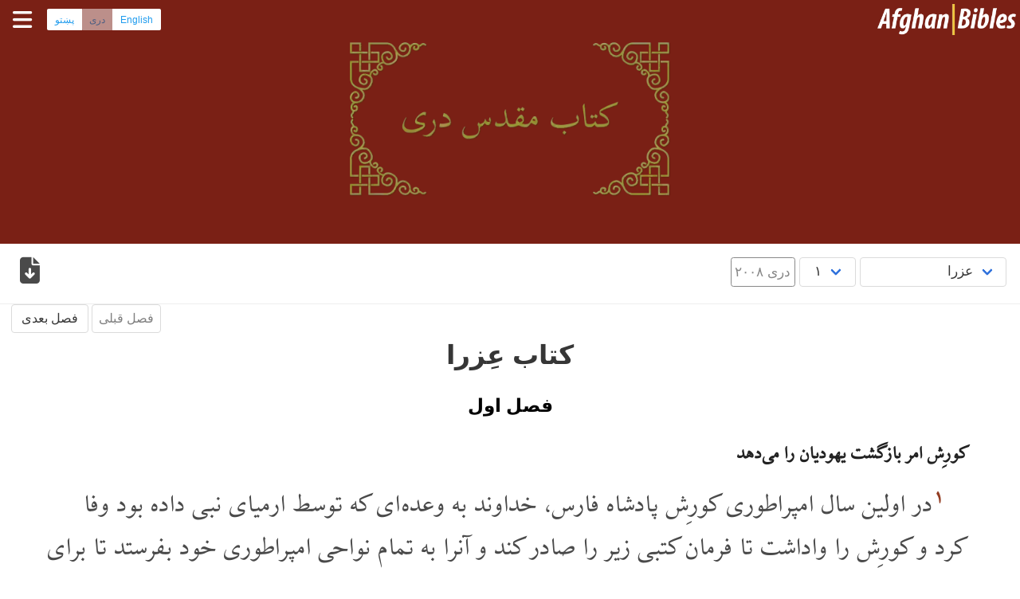

--- FILE ---
content_type: text/html; charset=UTF-8
request_url: https://afghanbibles.org/prs/dari-bible/ezra/ezra-1
body_size: 6045
content:
<!DOCTYPE html>
<html lang="fa">
<head>
		<meta charset="UTF-8" />
		<meta name="author" content="افغانی بائبل" />
		<meta name="developer" content="Jason" />
		<title>عِزرا به زبان دری</title>
<meta name="description" content="کتاب عِزرا - فصل اول، به زبان دری، دری ۲۰۰۸" /><link rel="start" type="text/html" href="ezra-1" /><link rel="next" type="text/html" href="ezra-2" /><link rel="alternate" type="application/pdf" media="print" title="PDF version" href="/dari-tdv08-pdf/ezra.pdf" />		<link href="/css/bmrtl.min.css" rel='stylesheet' type='text/css' />
		 <!-- Custom Theme files -->
		<link href="/css/stylemin.css?d=20260110" rel='stylesheet' type='text/css' />
   		 <!-- Custom Theme files -->
		<meta name="viewport" content="width=device-width, initial-scale=1" />
		<script src="/js/general.min.js?20260101" async></script>
		<link rel="preload" as="font" href="/css/XBZar.woff2" type="font/woff2" crossorigin="anonymous" />
		<!--<script defer="defer" src="https://kit.fontawesome.com/fed051cce8.js" crossorigin="anonymous"></script>-->
		<script src="https://kit.fontawesome.com/5999ceab10.js" crossorigin="anonymous"></script>
		        <link rel="preconnect" href="https://fonts.googleapis.com">
        <link rel="preconnect" href="https://fonts.gstatic.com" crossorigin>
        <link href="https://fonts.googleapis.com/css2?family=Inter:ital,wght@0,100;0,300;0,400;0,700;0,900;1,100;1,300;1,400;1,700;1,900&display=swap" rel="stylesheet">
		<link title="English language version" type='text/html' rel='alternate' hreflang='en' href='/eng/dari-bible/ezra/ezra-1' />
		<link title="Dari language version" type='text/html' rel='alternate' hreflang='fa' href='/prs/dari-bible/ezra/ezra-1' />
		<link title="Pashto language version" type='text/html' rel='alternate' hreflang='ps' href='/pus/dari-bible/ezra/ezra-1' />
		
	</head>
	<body class="rtl">
	<div id="topline" class="topline hasslider notscrolled rtl" style='background-image: url("/images/dari-tdv08-banner-horizontal-repeat.jpeg"); background-image: image-set("/images/dari-tdv08-banner-horizontal-repeat.webp" type("image/webp"), "/images/dari-tdv08-banner-horizontal-repeat.jpeg" type("image/jpeg"));'>
				<div class="sitelogo">
						<a href='/prs/' class='logocontainer'>
							<picture class="sitelogo">
								<source type="image/webp" srcset="/images/afghanbibles-64.webp" />
								<source type="image/png" srcset="/images/afghanbibles-64.png" />
								<img class="sitelogo" src="/images/afghanbibles-64.png" alt="Afghan Bibles" />
							</picture>
						</a>
										</div>
				<div class="navbarright rtl">
					<span class="languageset languagechoicelang-fa">
						<span class="buttons has-addons">
							<a class="button is-small is-info" href="/eng/dari-bible/ezra/ezra-1" hreflang="en">English</a>							<button type="button" disabled="disabled" class="currentlanguage button is-small is-info">دری</button>							<a class="button is-small is-info" href="/pus/dari-bible/ezra/ezra-1" hreflang="ps">پښتو</a>						</span>
					</span>
					<!--<span class="languagechoice lang-fa">
						<a class="langen" href="/eng/dari-bible/ezra/ezra-1">English</a>&nbsp;·&nbsp;<a class="langfa" href="/prs/dari-bible/ezra/ezra-1">دری</a>&nbsp;·&nbsp;<a class="langps" href="/pus/dari-bible/ezra/ezra-1">پښتو</a>
					</span>-->
					<span id="menubutton" class="menu" onclick="javascript:toggleMenuMobile();"><i id="topmenufontawesome" class="fas fa-bars"></i></span>
				</div>
			</div><!--topline-->
<div class="displayCollapsed" id="menuPopup" style='background-color: #7a261d'>	
<ul class="menuPopupInner afghanbibles">		            	
									<li><a href="/prs/"><span class='menuicon'><i class="fas fa-home"></i></span>&nbsp;صفحه اصلی</a></li>
									<li class="active">
									  <span class='menuTiles'>
										<span class='menuTile'>
										<a class="button is-white is-outlined" href="/prs/dari-bible">کتاب مقدس دری</a>
										</span>
										<span class='menuTile'>
										<a class="button is-white is-outlined" href="/prs/pashto-bible">کتاب  مقدس پشتو</a>
										</span>
									  </span>
									</li>
									<li>
										<span class='listhead'>بیشتر:</span>&nbsp;
	
										<a class="horizontalchoice" href="/prs/balochi-bible">بلوچی</a>

										&nbsp;&#183;&nbsp;
	
										<a class="horizontalchoice" href="/prs/hazaragi-bible">هزارگی</a>

										&nbsp;&#183;&nbsp;
	
										<a class="horizontalchoice" href="/prs/turkmen-bible">ترکمنی</a>

									</li>
									<li><a target="_blank" rel="external" href="https://afghanapps.com/fa">اپلیکیشن‌های موبایل</a></li>
									<li><a target="_blank" rel="external" href="https://hope4afghans.com/fa">
											<picture class="linklogo">
												<source type="image/webp" srcset="/images/hope4afghans-64.webp" />
												<source type="image/png" srcset="/images/hope4afghans-64.png" />
												<img class="linklogo" src="/images/hope4afghans-64.png" alt="امید برای افغان‌ها" />
											</picture>
										</a>
									</li>
									<li><a href="/prs/faq">سوال‌ها</a></li>
									<li><span id="mobilemenulanguageset" class="mobilemenulanguageset languageset languagechoicelang-fa">
										<span class="buttons has-addons">
											<a class="button is-small is-info" href="/eng/dari-bible/ezra/ezra-1" hreflang="en">English</a>											<button type="button" disabled="disabled" class="currentlanguage button is-small is-info">دری</button>											<a class="button is-small is-info" href="/pus/dari-bible/ezra/ezra-1" hreflang="ps">پښتو</a>										</span>
									</span></li>
</ul>
</div>
			<div id="topslider" class="slidercustom withoutcaption" style='background-image: url("/images/dari-tdv08-banner-horizontal-repeat.jpeg"); background-image: image-set("/images/dari-tdv08-banner-horizontal-repeat.webp" type("image/webp"), "/images/dari-tdv08-banner-horizontal-repeat.jpeg"  type("image/jpeg"));'>
			<picture id='bannerlogopicture' class="bannerlogo">
				<source type="image/webp" srcset="/images/dari-tdv08-banner-front.webp" />
				<source type="image/png" srcset="/images/dari-tdv08-banner-front.png" />
				<img id='bannerlogoimg' class="bannerlogo" src="/images/dari-tdv08-banner-front.png" alt="افغانی بائبل" />
			</picture>
			</div><!-- slider-->	
		
	<!--
	<section class="section forbreadcrumbs jk-veryclose-section-top jk-veryclose-section-bottom rtl">
		<nav class="breadcrumb has-succeeds-separator" aria-label="breadcrumbs">
		<ol itemscope itemtype="https://schema.org/BreadcrumbList">
		<li itemprop="itemListElement" itemscope itemtype="https://schema.org/ListItem">
		<a itemprop="item" href='/prs/'><span itemprop="name">افغانی بائبل</span></a><meta itemprop="position" content="1" />
		</li>
		<li itemprop="itemListElement" itemscope itemtype="https://schema.org/ListItem">
		<a itemprop="item" href='/prs/dari-bible'><span itemprop="name">کتاب مقدس دری</span></a><meta itemprop="position" content="2" />
		</li>
		<li itemprop="itemListElement" itemscope itemtype="https://schema.org/ListItem">
		<a itemprop="item" href='/prs/dari-bible'><span itemprop="name">دری ۲۰۰۸</span></a><meta itemprop="position" content="3" />
		</li>
		<li itemprop="itemListElement" itemscope itemtype="https://schema.org/ListItem">
		<a itemprop="item" href='/prs/dari-bible/ezra/ezra-1'><span itemprop="name">عزرا</span></a><meta itemprop="position" content="4" />
		</li>
		<li itemprop="itemListElement" itemscope itemtype="https://schema.org/ListItem" class="is-active">
		<a itemprop="item" href='#' aria-current="page"><span itemprop="name">۱</span></a><meta itemprop="position" content="5" />
		</li>
		</ol>
		</nav>
	</section>-->
				<!--<div class="header" id="divHeader">-->
					<div id="sticky-navigation" class="sticky-navigation">
					<div class="fixed-header choicescontainer">
						<!--<div class="container">-->
							<div class="top-menu">						
 <div id='biblemenucontainer' class='prs' style='display: none;'>
                <div class='biblemenu'>
                    <span class="select"><select id='bookps' name='bookps' onchange='javascript:changeBook("ezra", this.value, true); this.value="ezra";'>
                                <optgroup label="عهد عتیق">
                                <option value='genesis'>پیدایش</option>
                                <option value='exodus'>خروج</option>
                                <option value='leviticus'>لاویان</option>
                                <option value='numbers'>اعداد</option>
                                <option value='deuteronomy'>تثنیه</option>
                                <option value='joshua'>یوشع</option>
                                <option value='judges'>داوران</option>
                                <option value='ruth'>روت</option>
                                <option value='1-samuel'>اول سموئیل</option>
                                <option value='2-samuel'>دوم سموئیل</option>
                                <option value='1-kings'>اول پادشاهان</option>
                                <option value='2-kings'>دوم پادشاهان</option>
                                <option value='1-chronicles'>اول تواریخ</option>
                                <option value='2-chronicles'>دوم تواریخ</option>
                                <option value='ezra' selected='selected'>عزرا</option>
                                <option value='nehemiah'>نحمیا</option>
                                <option value='esther'>استر</option>
                                <option value='job'>ایوب</option>
                                <option value='psalms'>مزامیر</option>
                                <option value='proverbs'>امثال</option>
                                <option value='ecclesiastes'>جامعه</option>
                                <option value='song-of-songs'>غزل غزلها</option>
                                <option value='isaiah'>اشعیا</option>
                                <option value='jeremiah'>ارمیا</option>
                                <option value='lamentations'>سوگنامه</option>
                                <option value='ezekiel'>حزقیال</option>
                                <option value='daniel'>دانیال</option>
                                <option value='hosea'>هوشع</option>
                                <option value='joel'>یوئیل</option>
                                <option value='amos'>عاموس</option>
                                <option value='obadiah'>عوبدیا</option>
                                <option value='jonah'>یونس</option>
                                <option value='micah'>میکاه</option>
                                <option value='nahum'>ناحوم</option>
                                <option value='habakkuk'>حبقوق</option>
                                <option value='zephaniah'>سفنیا</option>
                                <option value='haggai'>حجای</option>
                                <option value='zechariah'>زَکریا</option>
                                <option value='malachi'>ملاکی</option>
                                </optgroup>
                                <optgroup label="عهد جدید">
                                                        <option value='matthew'>متی</option>
                                <option value='mark'>مرقس</option>
                                <option value='luke'>لوقا</option>
                                <option value='john'>یوحنا</option>
                                <option value='acts'>اعمال رسولان</option>
                                <option value='romans'>رومیان</option>
                                <option value='1-corinthians'>اول قرنتیان</option>
                                <option value='2-corinthians'>دوم قرنتیان</option>
                                <option value='galatians'>غلاتیان</option>
                                <option value='ephesians'>افسسیان</option>
                                <option value='philippians'>فیلیپیان</option>
                                <option value='colossians'>کولسیان</option>
                                <option value='1-thessalonians'>اول تسالونیکیان</option>
                                <option value='2-thessalonians'>دوم تسالونیکیان</option>
                                <option value='1-timothy'>اول تیموتاوس</option>
                                <option value='2-timothy'>دوم تیموتاوس</option>
                                <option value='titus'>تیتوس</option>
                                <option value='philemon'>فلیمون</option>
                                <option value='hebrews'>عبرانیان</option>
                                <option value='james'>یعقوب</option>
                                <option value='1-peter'>اول پترس</option>
                                <option value='2-peter'>دوم پترس</option>
                                <option value='1-john'>اول یوحنا</option>
                                <option value='2-john'>دوم یوحنا</option>
                                <option value='3-john'>سوم یوحنا</option>
                                <option value='jude'>یهودا</option>
                                <option value='revelation'>مکاشفه</option>
                                </optgroup>
                                                </select></span>
                        <span class="select"><select id='chapterps' name='chapterps' onchange='javascript:changeChapter("1", this.value, "ezra"); this.value="1";'>
<option value='1' selected='selected'>۱</option><option value='2'>۲</option><option value='3'>۳</option><option value='4'>۴</option><option value='5'>۵</option><option value='6'>۶</option><option value='7'>۷</option><option value='8'>۸</option><option value='9'>۹</option><option value='10'>۱۰</option>                        </select></span>
	<span class='onedialect'>دری ۲۰۰۸</span>
		</div>
	</div>
				            </div> <!-- top-menu -->
							<div class='bibleextras loneicon'>          <span class='dropdown'>
                <span id='download' onclick='downloadClick()' class='dropbtn downloadbtncontent bibleextrabutton'><i class="fas fa-file-download"></i></span>
                <span id="choosefile" class="dropdown-content">
                                        <a class='dropdown-item' href="/dari-tdv08-pdf/mobile/ezra.pdf" download="ezra-mobile.pdf" rel="alternate" type="application/pdf"><span class="dropdownitemicon"><i class="fas fa-file-pdf"></i> PDF Mobile</span></a>
                                                                <a class='dropdown-item' href="/dari-tdv08-pdf/ezra.pdf" download="ezra-a4.pdf" rel="alternate" type="application/pdf"><span class="dropdownitemicon"><i class="fas fa-file-pdf"></i> PDF A4</span></a>
                                                                <a class='dropdown-item' href="/dari-tdv08-pdf/tablet/ezra.pdf" download="ezra-tablet.pdf" rel="alternate" type="application/pdf"><span class="dropdownitemicon"><i class="fas fa-file-pdf"></i> PDF Tablet</span></a>
                                                        </span>
        </span>
        					</div>
						  </div>			        </div>

<!-- End of main header -->
<!-- Video section -->
<input type='hidden' id='displaylanguage' value='prs' />	
        <div class='scripturenavtop' dir='rtl'>

        <div class='biblenavline'>
                
        <div class="biblenav">
                <span id='prevchaptertop' class="button disabled is-disabled">فصل قبلی</span>
                                 <a id='nextchaptertop' class="button" href='ezra-2' type='text/html' rel='next' title="عِزرا&nbsp;۲">فصل بعدی</a>
                                </div></div>
</div>
        <div class="top-grids lowtop">
                <div class="container">
                        <div class="col-md-12 bottom-grids-right  wow fadeInRight" data-wow-delay="0.4s">
<div class="notranslate" translate="no">
<div id="scripture" class="scripture altzoom xbzar ayahtdv08" dir="rtl" lang="fa-af"><h1 class="title">کتاب عِزرا</h1><h2 class="chapter">فصل اول</h2>

<h3 class="sectiontitle">کورِش امر بازگشت یهودیان را می دهد</h3>
<p class="swv">
<span class="verseno" id="v1" data-name="Ezr.1.1">۱</span>در اولین سال امپراطوری کورِش پادشاه فارس، خداوند به وعده ای که توسط ارمیای نبی داده بود وفا کرد و کورِش را واداشت تا فرمان کتبی زیر را صادر کند و آنرا به تمام نواحی امپراطوری خود بفرستد تا برای مردم با صدای بلند خوانده شود:<span class="endverse"></span>
</p><p class="swv"><span class="verseno" id="v2" data-name="Ezr.1.2">۲</span>«این فرمان کورِش شاهنشاه فارس است. خداوند، خدای آسمان ها تمام پادشاهان جهان را به زیر فرمان من درآورده و مرا برگزیده تا عبادتگاهی در شهر اورشلیم در یهودیه بنا کنم.
<span class="endverse"></span><span class="verseno" id="v3" data-name="Ezr.1.3">۳</span>خداوند به همۀ شما که قوم برگزیدۀ او هستید، اجازه می دهد که‏ به اورشلیم بازگردید و عبادتگاهی برای خداوند، خدای اسرائیل که در اورشلیم پرستش می شود، آباد کنید.
<span class="endverse"></span><span class="verseno" id="v4" data-name="Ezr.1.4">۴</span>اگر کسی از این قوم برای بازگشت محتاج به کمک باشد، همسایگان او باید با دادن طلا و نقره، چهارپایان، و وسایل دیگر به او کمک کنند و علاوه بر آن هدایائی برای تقدیم به عبادتگاه خدا در اورشلیم در اختیار او بگذارند.»<span class="endverse"></span>
</p><p class="swv"><span class="verseno" id="v5" data-name="Ezr.1.5">۵</span>آن وقت سران طایفه ها و قبیله های یهودا و بنیامین به همراه کاهنان و لاویان و تمام کسانی که خداوند در دلهای شان شوق ایجاد کرده بود، حاضر شدند به اورشلیم بروند و عبادتگاهِ خدا را در آنجا بسازند.
<span class="endverse"></span><span class="verseno" id="v6" data-name="Ezr.1.6">۶</span>همسایگان آن ها نیز با دادن هدایای فراوان از قبیل ظروف طلا و نقره، چهارپایان، اشیای قیمتی، و وسایل دیگر برای خود شان و هدایائی هم برای عبادتگاه به آن ها کمک کردند.<span class="endverse"></span>
</p><p class="swv"><span class="verseno" id="v7" data-name="Ezr.1.7">۷</span>کورِش پادشاه تمام جامها و پیاله هائی را که نبوکدنصر پادشاه از عبادتگاه اورشلیم به معبد خدایان خود برده بود به آن ها پس داد.
<span class="endverse"></span><span class="verseno" id="v8" data-name="Ezr.1.8">۸</span>او این ظروف را بوسیلۀ مِتَردات، رئیس خزانۀ سلطنتی تحویل شیشبصر، فرماندار یهودیه، داد.
<span class="endverse"></span><span class="verseno" id="v9-10" data-name="Ezr.1.9-10">۹‏-۱۰</span>ظروف تحویل شده به این شرح بود: جام طلا برای تقدیم هدایا سی عدد، جام نقره برای تقدیم هدایا هزار عدد، سایر جامها بیست و نُه عدد، جام طلائی کوچک سی عدد، جام نقره ای کوچک چهارصد و ده عدد، سایر ظروف یک هزار عدد.<span class="endverse"></span>
</p><p class="swv"><span class="verseno" id="v11" data-name="Ezr.1.11">۱۱</span>وقتی شیشبصر همراه سایر تبعید شدگان از بابل به اورشلیم برگشت رویهم رفته پنجهزار و چهارصد جام طلا و نقره و سایر وسایل را با خود بُرد.
<span class="endverse"></span></p></div></div><!--notranslate-->
        <div class='biblenavline lowernav'>
                
                                        <div class="biblenav">
                                                <span id='prevchapterbottom' class="button disabled is-disabled">فصل قبلی</span>
                                                                 <a id='nextchapterbottom' class="button" href='ezra-2' type='text/html' rel='next' title="عِزرا&nbsp;۲">فصل بعدی</a>
                                                                </div>        </div>
                <input type='hidden' id='basicparams' data-language="dari" data-dialect="tdv" data-book="ezra" data-chapter="1" />
                        </div>
                </div>
        </div>
<!-- footer begins -->
		<section class="section forbreadcrumbs jk-veryclose-section-bottom rtl">
		<nav class="breadcrumb has-succeeds-separator" aria-label="breadcrumbs">
		<ol itemscope itemtype="https://schema.org/BreadcrumbList">
		<li itemprop="itemListElement" itemscope itemtype="https://schema.org/ListItem">
		<a itemprop="item" href='/prs/'><span itemprop="name">افغانی بائبل</span></a><meta itemprop="position" content="1" />
		</li>
		<li itemprop="itemListElement" itemscope itemtype="https://schema.org/ListItem">
		<a itemprop="item" href='/prs/dari-bible'><span itemprop="name">کتاب مقدس دری</span></a><meta itemprop="position" content="2" />
		</li>
		<li itemprop="itemListElement" itemscope itemtype="https://schema.org/ListItem">
		<a itemprop="item" href='/prs/dari-bible'><span itemprop="name">دری ۲۰۰۸</span></a><meta itemprop="position" content="3" />
		</li>
		<li itemprop="itemListElement" itemscope itemtype="https://schema.org/ListItem">
		<a itemprop="item" href='/prs/dari-bible/ezra/ezra-1'><span itemprop="name">عزرا</span></a><meta itemprop="position" content="4" />
		</li>
		<li itemprop="itemListElement" itemscope itemtype="https://schema.org/ListItem" class="is-active">
		<a itemprop="item" href='#' aria-current="page"><span itemprop="name">۱</span></a><meta itemprop="position" content="5" />
		</li>
		</ol>
		</nav>
	</section>

			<div id="footer" class="footer withoutaudio" style='background-color: #7a261d'>
		
				<div class="content">
					<div class="footeritems">
							<div class='footeritem'><a href="/prs/">صفحه اصلی</a></div>
							<div class='footeritem active'><a href="/prs/dari-bible">کتاب مقدس دری</a></div>
							<div class='footeritem'><a href="/prs/pashto-bible">کتاب  مقدس پشتو</a></div>
							<div class='footeritem'><a href="/prs/hazaragi-bible">کتاب مقدس هزارگی</a></div>
							<!--<div class='footeritem'><a href="/prs/shughni-bible">کتاب مقدس شغنان</a></div>-->
							<div class='footeritem'><a target="_blank" rel="external" href="https://afghanapps.com/fa">اپلیکیشن‌های موبایل</a></div>
							<div class='footeritem'>
								<a target="_blank" rel="external" href="https://hope4afghans.com/fa">
									<picture class="linklogo">
										<source type="image/webp" srcset="/images/hope4afghans-64.webp" />
										<source type="image/png" srcset="/images/hope4afghans-64.png" />
										<img class="linklogo" src="/images/hope4afghans-64.png" alt="امید برای افغان‌ها" />
									</picture>
								</a>
							</div>
							<div class='footeritem'><a href="/prs/faq">سوال‌ها</a></div>
							<div class='footeritem'><a class="socialli" target="_blank" rel="external" href="https://www.facebook.com/AfghanBibles"><i class="fab fa-facebook-f"></i></a></div>
							<div class='footeritem'><a class="socialli" target="_blank" rel="external" href="https://www.instagram.com/afg.bibles/"><i class="fab fa-instagram"></i></a></div>
							<div class='footeritem'><a class="contactli nounder" href="tel:+16474796927"><i class="fas fa-phone-alt" aria-hidden="true"></i>&nbsp;۱۶۴۷۴۷۹۶۹۲۷</a></div>

					</div>
					<div class="footer-base">
<p>کپی رایت ۲۰۲۶ - ۲۰۱۵ افغانی بائبل. تمامی حقوق محفوظ است</p>					</div>
					<div class="clearfix"> </div>
				</div>
			</div>
<input type='hidden' id='fontparams' data-name='Scheherazade' data-file='XBZar.woff2' data-size='null' data-fileold='XBZar.woff' />
<script>
<!--
  (function(i,s,o,g,r,a,m){i['GoogleAnalyticsObject']=r;i[r]=i[r]||function(){
  (i[r].q=i[r].q||[]).push(arguments)},i[r].l=1*new Date();a=s.createElement(o),
  m=s.getElementsByTagName(o)[0];a.async=1;a.src=g;m.parentNode.insertBefore(a,m)
  })(window,document,'script','//www.google-analytics.com/analytics.js','ga');
  ga('create', 'UA-26728701-10', 'auto');

  ga('send', 'pageview');
//-->
</script>
	</body>
</html>

--- FILE ---
content_type: application/javascript
request_url: https://afghanbibles.org/js/general.min.js?20260101
body_size: 5234
content:
console.log("File general loaded");var initialisedGeneral=!1,sScriptureFontName=null,sScriptureFontFile=null,iScriptureFontSize=null,sScriptureFontFileOld=null,sRule1=null,sRule2=null,style1=null,initialisedBible=!1,sLanguage=null,sDialect=null,sBook=null,iChapter=null,dist1=0,scripturediv=null;const scriptureDivScale=1,maxPinch=0,pinchSensitivity=.25,maxPinchScale=3.5,minPinchScale=.5,dReportFrequency=15;var dNextReport=0;function initialiseGeneral(){initialisedGeneral||(initialisedGeneral=!0,console.log("DOM Load for general requested"),initialiseWindow(),initialiseFonts(),document.getElementById("suppressoldstickyjs")&&(console.log("suppress old sticky js"),suppressOldStickyJs()),console.log("About to initialise Bible"),jkBibleInitialise(),console.log("About to initialise BM elements"),jkBMElementsInitialise())}function initialiseWindow(){window.onscroll=function(e){scrollPosChecks()},window.onclick=function(e){for(closeBMDropdowns(),bDropBtn=!1,bTopMenu=!1,t=e.target;null!=t;){if(console.log(t),t.matches(".dropbtn")){console.log("matches dropbutton"),bDropBtn=!0;break}if(t.matches("#menuPopup")||t.matches(".menu")||t.matches("#topmenufontawesome")){console.log("matches top menu"),bTopMenu=!0;break}t=t.parentNode,console.log("parent node "+t),null!=t&&null==t.parentNode&&(console.log("null parent of "+t),t=null)}if(!bDropBtn){var n,i=document.getElementsByClassName("dropdown-content");for(n=0;n<i.length;n++){var s=i[n];s.classList.contains("showdropdown")&&s.classList.remove("showdropdown")}}bTopMenu||toggleMenuMobileTo(!1)},window.addEventListener("load",(e=>{scrollPosChecks()})),document.addEventListener("keydown",(function(e){let t=e||window.event;"Esc"!==t.key&&"Escape"!==t.key||closeBMDropdowns()}))}function initialiseFonts(){var e=document.getElementById("fontparams"),t=e.getAttribute("data-name"),n=(e.getAttribute("data-file"),parseInt(e.getAttribute("data-size")));e.getAttribute("data-fileold");sRule2=null!=n?".scripture p { font-family: '"+t+"'; font-size: "+n+"em; }":".scripture p { font-family: '"+t+"'; }";var i=document.styleSheets[document.styleSheets.length-1];"function"==typeof i.insertRule?console.log("Scripture font rules added"):i.cssText}function httpSend(e,t){var n=new XMLHttpRequest;n.open("POST",e,!0),n.setRequestHeader("Content-type","application/x-www-form-urlencoded"),n.send(t)}function elementFirstChild(e){for(x=e.firstChild;1!=x.nodeType;)x=x.nextSibling;return x}function showHide(e,t){e.classList.add("shown"),t.classList.remove("shown"),e.classList.remove("hidden"),t.classList.add("hidden")}function hideShow(e,t){showHide(t,e)}function isShown(e){return!e.classList.contains("hidden")}function isHidden(e){return!isShown(e)}function removeElement(e){e.parentNode.removeChild(e)}function replaceDomElement(e,t){var n=!0;if(null!=e){if(null==e.firstChild)e.parentNode.insertBefore(t,e);else try{e.parentNode.insertBefore(t,e.firstChild)}catch(i){try{e.parentNode.insertBefore(t,e)}catch(e){console.log("unable to add new node"),n=!1}}n&&(console.log("removing old dom element"),removeElement(e))}}function replaceDomElementSet(e,t){var n=!0;if(null!=e){if(null==e[0].firstChild)e[0].parentNode.insertBefore(t,e[0]);else try{e[0].parentNode.insertBefore(t,e[0].firstChild)}catch(i){try{e[0].parentNode.insertBefore(t,e[0])}catch(e){console.log("unable to add new node"),n=!1}}if(n){console.log("removing old dom elements");for(var i=0;i<e.length;i++)removeElement(e[i])}}}function toggleMenuMobile(){var e=document.getElementById("menuPopup").className.toUpperCase();console.log(e),toggleMenuMobileTo("DISPLAYCOLLAPSED"==e)}function toggleMenuMobileTo(e){console.log("toggle top menu "+e),s=e?"displayShown":"displayCollapsed",document.getElementById("menuPopup").className=s;var t=document.getElementById("menubutton");"displayCollapsed"==s?t.innerHTML='<i id="topmenufontawesome" class="fas fa-bars"></i>':t.innerHTML='<i id="topmenufontawesome" class="fas fa-times"></i>'}function getTransitionEndEventName(){var e={transition:"transitionend",OTransition:"oTransitionEnd",MozTransition:"transitionend",WebkitTransition:"webkitTransitionEnd"};let t=document.body.style;for(let n in e)if(null!=t[n])return e[n]}function scrollPosChecks(){var e=window.scrollY;e<5?(document.getElementById("topline").className=document.getElementById("topline").className.replace("isscrolled","notscrolled"),document.getElementById("bannerlogopicture")&&(document.getElementById("bannerlogopicture").classList.add("inview"),document.getElementById("bannerlogopicture").classList.remove("outofview")),document.getElementById("topslider")&&(document.getElementById("topslider").classList.remove("noheight"),document.getElementById("topslider").classList.remove("noheightnomargin"))):(document.getElementById("topline").className=document.getElementById("topline").className.replace("notscrolled","isscrolled"),document.getElementById("bannerlogopicture")&&(document.getElementById("bannerlogopicture").classList.add("outofview"),document.getElementById("bannerlogopicture").classList.remove("inview")),e<50?(adjustCSSRules(".noheightnomargin","margin-bottom: "+e+"px"),document.getElementById("topslider")&&(document.getElementById("topslider").classList.add("noheightnomargin"),document.getElementById("topslider").classList.remove("noheight"))):document.getElementById("topslider")&&(document.getElementById("topslider").classList.add("noheight"),document.getElementById("topslider").classList.remove("noheightnomargin")))}function adjustCSSRules(e,t,n){if(n)if(n.sup){let e=new URL(n,document.baseURI).href;n=[...document.styleSheets].filter((t=>t.href==e))}else n=[n];else n=[...document.styleSheets];const i=Array.from(document.styleSheets).filter((e=>{try{return e.cssRules,!0}catch(e){return!1}}));e=e.replace(/\s+/g," ");let s=i.map((t=>[...t.cssRules].reverse().find((t=>t.selectorText==e)))).filter((e=>e)).pop();const o=t.sup?t.split(/\s*;\s*/).map((e=>e.split(/\s*:\s*/))):Object.entries(t);if(s)for(let[e,t]of o)s.style.setProperty(e,...t.split(/ *!(?=important)/));else sheet=n.pop(),t.sup||(t=o.reduce(((e,[t,n])=>`${e}; ${t}: ${n}`),"")),sheet.insertRule(`${e} { ${t} }`,sheet.cssRules.length)}function changeLanguage(e){var t=document.getElementById("displaylanguage").value,n=""+window.location;sModLoc=n.replace("https://afghanbibles.org/","").replace("https://pashtobibles.org/",""),"/eng"==(n="/eng"==n.substring(0,4)?"/"+e.value:n.replace("/"+t,"/"+e.value))&&(n="/"),window.location.replace(n)}function suppressOldStickyJs(){var e=document.getElementById("divHeader").getBoundingClientRect().top;window.onscroll=function(){var t=window.pageYOffset||document.documentElement.scrollTop;document.getElementById("divHeader").className=t>=e?"header fixed":"header notfixed"}}function isbot(){return isset($_SERVER.HTTP_USER_AGENT)&&preg_match("/bot|crawl|slurp|spider|mediapartners/i",$_SERVER.HTTP_USER_AGENT)}function jkBibleInitialise(){console.log("Bible initialise requested"),eleParams=document.getElementById("basicparams"),eleParams&&(console.log("Initialising Bible"),sLanguage=eleParams.getAttribute("data-language"),sDialect=eleParams.getAttribute("data-dialect"),sBook=eleParams.getAttribute("data-book"),iChapter=parseInt(eleParams.getAttribute("data-chapter")),setupStickyNavigation(),bibleInitialise(),setupScriptureTouch(),initialiseBibleTimer())}function initialiseBibleTimer(){document.getElementsByClassName("audiofollowalong").length>0?console.log("No Bible timer needed for reading"):(console.log("Setting up Bible timer"),"undefined"!=typeof TimeMe?(TimeMe.initialize({currentPageName:"my-bible-page",idleTimeoutInSeconds:15}),console.log("Window loaded - setting interval for read checking"),setInterval((function(){let e=TimeMe.getTimeOnCurrentPageInSeconds();e>dNextReport&&(reportReadProgress(e,sLanguage,sDialect,sBook,iChapter),dNextReport=Math.floor(e/dReportFrequency)*dReportFrequency+dReportFrequency)}),50)):(console.log("TimeMe undefined, with document state "+document.readyState),setTimeout(initialiseBibleTimer,50)))}function setupScriptureTouch(){if(scripturediv=document.getElementById("scripture"),document.getElementById("scripture")){var e=!1;try{var t=Object.defineProperty({},"passive",{get:function(){e=!0}});window.addEventListener("testPassive",null,t),window.removeEventListener("testPassive",null,t)}catch(e){}document.getElementById("scripture").addEventListener("touchstart",zstart,!!e&&{passive:!0}),document.getElementById("scripture").addEventListener("touchmove",zmove,!!e&&{passive:!0})}}function setupStickyNavigation(){null!=document.getElementById("bibleplaybutton")&&(document.getElementById("bibleplaybutton").style.visibility="hidden")}function toggleBibleSection(e){var t=document.getElementsByClassName("otchoice")[0],n=document.getElementsByClassName("ntchoice")[0],i=document.getElementsByClassName("ot")[0],s=document.getElementsByClassName("nt")[0];"ot"!=e?(t.className=t.className.replace("is-active","unselected"),n.className=n.className.replace("unselected","is-active"),i.className=i.className.replace("showntab","hiddentab"),s.className=s.className.replace("hiddentab","showntab")):(t.className=t.className.replace("unselected","is-active"),n.className=n.className.replace("is-active","unselected"),i.className=i.className.replace("hiddentab","showntab"),s.className=s.className.replace("showntab","hiddentab"))}function zstart(e){2==e.touches.length&&(dist1=Math.hypot(e.touches[0].pageX-e.touches[1].pageX,e.touches[0].pageY-e.touches[1].pageY),maxPinch=Math.floor(Math.sqrt(window.innerWidth**2+window.innerHeight**2)))}function zmove(e){if(2==e.touches.length&&2==e.touches.length){var t=Math.hypot(e.touches[0].pageX-e.touches[1].pageX,e.touches[0].pageY-e.touches[1].pageY);if(dist1!=t){let e=1;e=Math.round(t)-Math.round(dist1),e>maxPinch&&(e=maxPinch),e/=maxPinch,e*=pinchSensitivity,e=Math.round(100*e)/100,e>.25&&(e=.25),e<-.25&&(e=-.25),scriptureDivScale+=e,scriptureDivScale>maxPinchScale&&(scriptureDivScale=maxPinchScale),scriptureDivScale<minPinchScale&&(scriptureDivScale=minPinchScale),console.log(`Pinch: scale to ${scriptureDivScale}`),scripturediv.style="font-size: "+scriptureDivScale+"em"}}}function reportReadProgress(e,t,n,i,s){console.log("About to Log Read Progress: ReadTime:"+e+", Language:"+t+", Dialect:"+n+", Book:"+i+", Chapter:"+s);var o="language="+t;o+="&dialect="+n,o+="&book="+i,o+="&chapter="+s,o+="&rt="+Math.round(100*e),httpSend("/readprogress",o+="&rk=20231129")}function changeBook(e,t,n){if(e!=t){chapterTo="1";var i="";if((e>""||n)&&(i="../"),i+=t+"/"+t+"-"+chapterTo,cururl=window.location.href,cururl.indexOf("iframe=1")>0||cururl.indexOf("dialect=")>0||cururl.indexOf("preview=1")>0)i+="?"+cururl.split("?")[1];window.location=i}}function changeChapter(e,t,n){if(e!=t){var i=n+"-"+t;if(cururl=window.location.href,cururl.indexOf("iframe=1")>0||cururl.indexOf("dialect=")>0||cururl.indexOf("preview=1")>0)i+="?"+cururl.split("?")[1];window.location=i}}function changeDialect(e,t,n,i){if(e!=t){var s=i+"-"+n;if(cururl=window.location.href,cururl.indexOf("iframe=1")>0||cururl.indexOf("preview=1")>0){var o=cururl.split("?");if(o[1].indexOf("prefdialect=")>=0){for(var l=o[1].split("&"),r=0;r<l.length;r++)l[r].indexOf("prefdialect=")>=0&&l.splice(r,1);o[1]=l.join("&")}s+="?"+o[1],s+="&"}else s+="?";s+="prefdialect="+t,window.location=s}}function bibleInitialise(){try{eBibleMenuContainer=document.getElementById("biblemenucontainer"),eBibleMenuContainer&&(eBibleMenuContainer.style.display="inline-block"),eBibleMenuContainerEn=document.getElementById("biblemenucontaineren"),eBibleMenuContainerEn&&(eBibleMenuContainerEn.style.display="inline-block")}catch(e){}}function downloadClick(){document.getElementById("choosefile").classList.toggle("showdropdown")}function jkBMElementsInitialise(){var e=document.querySelectorAll("div.dropdown:not(.is-hoverable)");e.length>0&&e.forEach((e=>{e.addEventListener("click",(function(t){t.stopPropagation(),e.classList.toggle("is-active")}))}))}function closeBMDropdowns(){var e=document.querySelectorAll("div.dropdown:not(.is-hoverable)");e.length>0&&e.forEach((function(e){e.classList.remove("is-active")}))}document.addEventListener("DOMContentLoaded",(function(e){initialiseGeneral()})),"loading"!==document.readyState?initialiseGeneral():console.log('general reports document state "'+document.readyState+'"'),String.prototype.toFarsiDigits=function(){var e=["۰","۱","۲","۳","۴","۵","۶","۷","۸","۹"];return this.replace(/[0-9]/g,(function(t){return e[+t]}))},(()=>{var e,t;e=this,t=()=>{let e={startStopTimes:{},idleTimeoutMs:3e4,currentIdleTimeMs:0,checkIdleStateRateMs:250,isUserCurrentlyOnPage:!0,isUserCurrentlyIdle:!1,currentPageName:"default-page-name",timeElapsedCallbacks:[],userLeftCallbacks:[],userReturnCallbacks:[],trackTimeOnElement:t=>{let n=document.getElementById(t);n&&(n.addEventListener("mouseover",(()=>{e.startTimer(t)})),n.addEventListener("mousemove",(()=>{e.startTimer(t)})),n.addEventListener("mouseleave",(()=>{e.stopTimer(t)})),n.addEventListener("keypress",(()=>{e.startTimer(t)})),n.addEventListener("focus",(()=>{e.startTimer(t)})))},getTimeOnElementInSeconds:t=>{let n=e.getTimeOnPageInSeconds(t);return n||0},startTimer:(t,n)=>{if(t||(t=e.currentPageName),void 0===e.startStopTimes[t])e.startStopTimes[t]=[];else{let n=e.startStopTimes[t],i=n[n.length-1];if(void 0!==i&&void 0===i.stopTime)return}e.startStopTimes[t].push({startTime:n||new Date,stopTime:void 0})},stopAllTimers:()=>{let t=Object.keys(e.startStopTimes);for(let n=0;n<t.length;n++)e.stopTimer(t[n])},stopTimer:(t,n)=>{t||(t=e.currentPageName);let i=e.startStopTimes[t];void 0!==i&&0!==i.length&&void 0===i[i.length-1].stopTime&&(i[i.length-1].stopTime=n||new Date)},getTimeOnCurrentPageInSeconds:()=>e.getTimeOnPageInSeconds(e.currentPageName),getTimeOnPageInSeconds:t=>{let n=e.getTimeOnPageInMilliseconds(t);return void 0===n?void 0:n/1e3},getTimeOnCurrentPageInMilliseconds:()=>e.getTimeOnPageInMilliseconds(e.currentPageName),getTimeOnPageInMilliseconds:t=>{let n=0,i=e.startStopTimes[t];if(void 0===i)return;let s=0;for(let e=0;e<i.length;e++){let t=i[e].startTime,n=i[e].stopTime;void 0===n&&(n=new Date),s+=n-t}return n=Number(s),n},getTimeOnAllPagesInSeconds:()=>{let t=[],n=Object.keys(e.startStopTimes);for(let i=0;i<n.length;i++){let s=n[i],o=e.getTimeOnPageInSeconds(s);t.push({pageName:s,timeOnPage:o})}return t},setIdleDurationInSeconds:t=>{let n=parseFloat(t);if(!1!==isNaN(n))throw{name:"InvalidDurationException",message:"An invalid duration time ("+t+") was provided."};e.idleTimeoutMs=1e3*t},setCurrentPageName:t=>{e.currentPageName=t},resetRecordedPageTime:t=>{delete e.startStopTimes[t]},resetAllRecordedPageTimes:()=>{let t=Object.keys(e.startStopTimes);for(let n=0;n<t.length;n++)e.resetRecordedPageTime(t[n])},userActivityDetected:()=>{e.isUserCurrentlyIdle&&e.triggerUserHasReturned(),e.resetIdleCountdown()},resetIdleCountdown:()=>{e.isUserCurrentlyIdle=!1,e.currentIdleTimeMs=0},callWhenUserLeaves:(t,n)=>{e.userLeftCallbacks.push({callback:t,numberOfTimesToInvoke:n})},callWhenUserReturns:(t,n)=>{e.userReturnCallbacks.push({callback:t,numberOfTimesToInvoke:n})},triggerUserHasReturned:()=>{if(!e.isUserCurrentlyOnPage){e.isUserCurrentlyOnPage=!0,e.resetIdleCountdown();for(let t=0;t<e.userReturnCallbacks.length;t++){let n=e.userReturnCallbacks[t],i=n.numberOfTimesToInvoke;(isNaN(i)||void 0===i||i>0)&&(n.numberOfTimesToInvoke-=1,n.callback())}}e.startTimer()},triggerUserHasLeftPageOrGoneIdle:()=>{if(e.isUserCurrentlyOnPage){e.isUserCurrentlyOnPage=!1;for(let t=0;t<e.userLeftCallbacks.length;t++){let n=e.userLeftCallbacks[t],i=n.numberOfTimesToInvoke;(isNaN(i)||void 0===i||i>0)&&(n.numberOfTimesToInvoke-=1,n.callback())}}e.stopAllTimers()},callAfterTimeElapsedInSeconds:(t,n)=>{e.timeElapsedCallbacks.push({timeInSeconds:t,callback:n,pending:!0})},checkIdleState:()=>{for(let t=0;t<e.timeElapsedCallbacks.length;t++)e.timeElapsedCallbacks[t].pending&&e.getTimeOnCurrentPageInSeconds()>e.timeElapsedCallbacks[t].timeInSeconds&&(e.timeElapsedCallbacks[t].callback(),e.timeElapsedCallbacks[t].pending=!1);!1===e.isUserCurrentlyIdle&&e.currentIdleTimeMs>e.idleTimeoutMs?(e.isUserCurrentlyIdle=!0,e.triggerUserHasLeftPageOrGoneIdle()):e.currentIdleTimeMs+=e.checkIdleStateRateMs},visibilityChangeEventName:void 0,hiddenPropName:void 0,listenForVisibilityEvents:(t,n)=>{t&&e.listenForUserLeavesOrReturnsEvents(),n&&e.listForIdleEvents()},listenForUserLeavesOrReturnsEvents:()=>{void 0!==document.hidden?(e.hiddenPropName="hidden",e.visibilityChangeEventName="visibilitychange"):void 0!==document.mozHidden?(e.hiddenPropName="mozHidden",e.visibilityChangeEventName="mozvisibilitychange"):void 0!==document.msHidden?(e.hiddenPropName="msHidden",e.visibilityChangeEventName="msvisibilitychange"):void 0!==document.webkitHidden&&(e.hiddenPropName="webkitHidden",e.visibilityChangeEventName="webkitvisibilitychange"),document.addEventListener(e.visibilityChangeEventName,(()=>{document[e.hiddenPropName]?e.triggerUserHasLeftPageOrGoneIdle():e.triggerUserHasReturned()}),!1),window.addEventListener("blur",(()=>{e.triggerUserHasLeftPageOrGoneIdle()})),window.addEventListener("focus",(()=>{e.triggerUserHasReturned()}))},listForIdleEvents:()=>{document.addEventListener("mousemove",(()=>{e.userActivityDetected()})),document.addEventListener("keyup",(()=>{e.userActivityDetected()})),document.addEventListener("touchstart",(()=>{e.userActivityDetected()})),window.addEventListener("scroll",(()=>{e.userActivityDetected()})),setInterval((()=>{!0!==e.isUserCurrentlyIdle&&e.checkIdleState()}),e.checkIdleStateRateMs)},websocket:void 0,websocketHost:void 0,setUpWebsocket:t=>{if(window.WebSocket&&t){let n=t.websocketHost;try{e.websocket=new WebSocket(n),window.onbeforeunload=()=>{e.sendCurrentTime(t.appId)},e.websocket.onopen=()=>{e.sendInitWsRequest(t.appId)},e.websocket.onerror=e=>{console&&console.log("Error occurred in websocket connection: "+e)},e.websocket.onmessage=e=>{console&&console.log(e.data)}}catch(e){console&&console.error("Failed to connect to websocket host.  Error:"+e)}}},websocketSend:t=>{e.websocket.send(JSON.stringify(t))},sendCurrentTime:t=>{let n={type:"INSERT_TIME",appId:t,timeOnPageMs:e.getTimeOnCurrentPageInMilliseconds(),pageName:e.currentPageName};e.websocketSend(n)},sendInitWsRequest:t=>{let n={type:"INIT",appId:t};e.websocketSend(n)},initialize:t=>{let n,i,s=e.idleTimeoutMs||30,o=e.currentPageName||"default-page-name",l=!0,r=!0;t&&(s=t.idleTimeoutInSeconds||s,o=t.currentPageName||o,n=t.websocketOptions,i=t.initialStartTime,!1===t.trackWhenUserLeavesPage&&(l=!1),!1===t.trackWhenUserGoesIdle&&(r=!1)),e.setIdleDurationInSeconds(s),e.setCurrentPageName(o),e.setUpWebsocket(n),e.listenForVisibilityEvents(l,r),e.startTimer(void 0,i)}};return e},"undefined"!=typeof module&&module.exports?module.exports=t():"function"==typeof define&&define.amd?define([],(()=>e.TimeMe=t())):e.TimeMe=t()}).call(this);